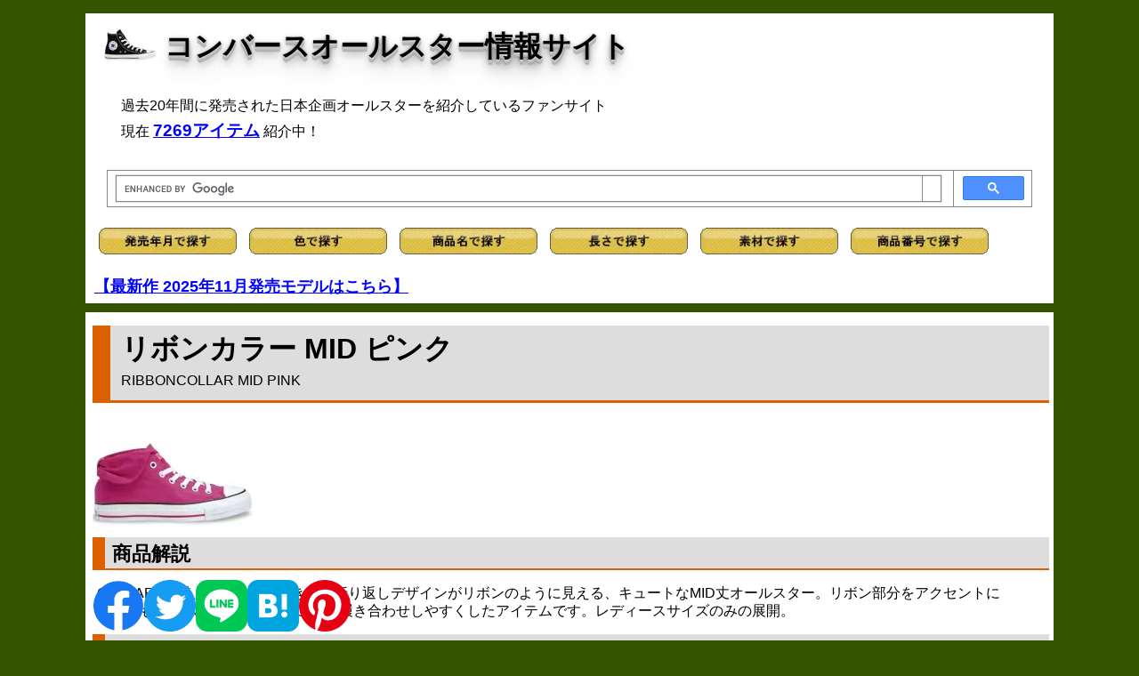

--- FILE ---
content_type: text/html; charset=shift-jis
request_url: https://cnvrs.info/1406/rbbncllr_pk.html
body_size: 3808
content:
<!DOCTYPE HTML PUBLIC "-//W3C//DTD HTML 4.01 Transitional//EN">
<html lang="ja">
<head>
<!-- wexal_pst_init.js does not exist -->
<!-- engagement_delay.js does not exist -->
<link rel="dns-prefetch" href="//ajax.googleapis.com/">
<link rel="preconnect" href="//ajax.googleapis.com/">
<link rel="dns-prefetch" href="//www.googletagmanager.com/">
<link rel="dns-prefetch" href="//cse.google.com/">
<meta http-equiv="Content-Type" content="text/html;charset=Shift_JIS">
<meta http-equiv="content-script-type" content="text/javascript">
<title>リボンカラー MID ピンク - コンバースオールスター情報サイト</title>
<link rel="stylesheet" type="text/css" href="../allstar.css">
<meta name="keywords" content="コンバース,オールスター,リボン,カラー,RIBBON,COLLAR,MID,ピンク,PINK">
<meta name="description" content="コンバースオールスター情報サイト リボンカラー MID ピンク">
<meta name="viewport" content="width=device-width,initial-scale=1">
</head>
<body>
<div id="all">
<div id="header">
<h1><img src="https://cnvrs.info/stan/hibk.jpg" width="60" height="45" alt=""> <a href="https://cnvrs.info/">コンバースオールスター情報サイト</a></h1>
<p id="topcaption">過去20年間に発売された日本企画オールスターを紹介しているファンサイト<br>現在 <a href="https://cnvrs.info/search.html"><strong style="font-size:1.2em;">7269アイテム</strong></a> 紹介中！<br/></p>
<script src="https://ajax.googleapis.com/ajax/libs/jquery/3.6.0/jquery.min.js"></script>
<script type="text/javascript" src="https://cnvrs.info/js/jquery-1.4.4.min.js" charset="utf-8"></script>
<!-- Global site tag (gtag.js) - Google Analytics -->
<script async src="https://www.googletagmanager.com/gtag/js?id=G-1DJYBJKKDV"></script>
<script>
  window.dataLayer = window.dataLayer || [];
  function gtag(){dataLayer.push(arguments);}
  gtag('js', new Date());

  gtag('config', 'G-1DJYBJKKDV');
</script>
<!-- Google Custom Search Box -->
<script async src="https://cse.google.com/cse.js?cx=939557bc7acad46f0">
</script>
<div class="gcse-search"></div>
<!-- aタグにtarget="_blank"追加 -->
<script>
        window.addEventListener('DOMContentLoaded', (event) => {
            const elementsWithClass = document.querySelectorAll('.list, .sku'); // クラス名を指定して要素を取得

            elementsWithClass.forEach(element => {
                const anchors = element.querySelectorAll('a'); // 要素内のすべてのアンカータグを取得

                anchors.forEach(anchor => {
                    anchor.setAttribute('target', '_blank'); // アンカータグにtarget属性を追加
                });
            });
        });
    </script>
<a href="https://cnvrs.info/s_rls.html"><img src="https://cnvrs.info/button_rls.gif" alt="発売年月" width="155" style="padding:5px"></a>
<a href="https://cnvrs.info/s_color.html"><img src="https://cnvrs.info/button_color.gif" alt="色" width="155" style="padding:5px"></a>
<a href="https://cnvrs.info/s_alpha.html"><img src="https://cnvrs.info/button_alpha.gif" alt="商品名" width="155" style="padding:5px"></a>
<a href="https://cnvrs.info/s_length.html"><img src="https://cnvrs.info/button_length.gif" alt="長さ" width="155" style="padding:5px"></a>
<a href="https://cnvrs.info/s_material.html"><img src="https://cnvrs.info/button_material.gif" alt="素材" width="155" style="padding:5px"></a>
<a href="https://cnvrs.info/column/sku.html"><img src="https://cnvrs.info/button_sku.gif" alt="商品番号" width="155" style="padding:5px"></a>
<br/><br/>
<strong style="font-size:1.1em;"><a href="https://cnvrs.info/rls25.html#rls2511">【最新作 2025年11月発売モデルはこちら】</a></strong><br/>
</div>
<div id="main">
<h2>リボンカラー MID ピンク<br> <span class="f3">RIBBONCOLLAR MID PINK</span></h2>
<a rel="noreferrer noopener" href="http://pt.afl.rakuten.co.jp/c/007939d0.fa3c816c/?url=http%3a%2f%2fsearch.rakuten.co.jp%2fsearch%2fmall%3ff%3d0%26g%3d0%26v%3d2%26uwd%3d4%26s%3d2%26sitem%3d%25E3%2582%25B3%25E3%2583%25B3%25E3%2583%2590%25E3%2583%25BC%25E3%2582%25B9%2b32098502%26sf%3d1%26st%3dA" target="_blank"><img src="rbbncllr_pk.jpg" alt="リボンカラー MID ピンク"></a>
<h3>商品解説</h3>
<p class="caption"> COLLAR=「襟」に見立てた履き口の折り返しデザインがリボンのように見える、キュートなMID丈オールスター。リボン部分をアクセントにしつつもアッパーと同色にすることで履き合わせしやすくしたアイテムです。レディースサイズのみの展開。 </p>
<h4>データ</h4>
<table id="data" summary="データ">
<tr>
<td>商品名</td>
<td>オールスター リボンカラー MID</td>
</tr>
<tr>
<td>カラー</td>
<td>ピンク</td>
</tr>
<tr>
<td>発売年月</td>
<td>2014年6月</td>
</tr>
<tr>
<td>価格</td>
<td>￥6,480</td>
</tr>
<tr>
<td>生産国</td>
<td>中国</td>
</tr>
<tr>
<td>アッパー</td>
<td>キャンバス</td>
</tr>
<tr>
<td>サイズ</td>
<td>22.0～25.0cm</td>
</tr>
<tr>
<td>商品番号</td>
<td>32098502</td>
</tr>
</table>
<h5>バリエーション</h5>
<ul class="list">
<li><img src="https://cnvrs.info/1406/rbbncllr_gd.jpg" alt="リボンカラー MID ゴールド"><br><a href="https://cnvrs.info/1406/rbbncllr_gd.html">リボンカラー MID ゴールド</a><br>RIBBONCOLLAR MID GOLD</li>
<li><img src="https://cnvrs.info/1406/rbbncllr_iv.jpg" alt="リボンカラー MID アイボリー"><br><a href="https://cnvrs.info/1406/rbbncllr_iv.html">リボンカラー MID アイボリー</a><br>RIBBONCOLLAR MID IVORY</li>
<li><img src="https://cnvrs.info/1406/rbbncllr_pk.jpg" alt="リボンカラー MID ピンク"><br><a href="https://cnvrs.info/1406/rbbncllr_pk.html">リボンカラー MID ピンク</a><br>RIBBONCOLLAR MID PINK</li>
</ul>
<br clear="all"><br>
<div class="kaerebalink-box" style="text-align:left;padding-bottom:20px;font-size:small;/zoom: 1;overflow: hidden;">
<div class="kaerebalink-image"><a href="http://www.amazon.co.jp/exec/obidos/ASIN/B00KA31MPO/cassalldia-22/ref=nosim/" rel="nofollow noreferrer noopener" target="_blank"><img src="http://ecx.images-amazon.com/images/I/41LYjbwqc1L._SL160_.jpg" style="border: none;"/></a></div>
<div class="kaerebalink-info" style="line-height:120%;/zoom: 1;overflow: hidden;">
<div class="kaerebalink-name"><a href="http://www.amazon.co.jp/exec/obidos/ASIN/B00KA31MPO/cassalldia-22/ref=nosim/" rel="nofollow noreferrer noopener" target="_blank">[コンバース] CONVERSE ALL STAR RIBBONCOLLAR MID AS RBCL MID PINK (ピンク/4)</a>
<div class="kaerebalink-powered-date">posted with <a href="http://kaereba.com" rel="nofollow noreferrer noopener" target="_blank">カエレバ</a></div>
</div>
<div class="kaerebalink-detail"> CONVERSE(コンバース) </div>
<div class="kaerebalink-link1">
<div class="shoplinkamazon"><a href="http://www.amazon.co.jp/gp/search?keywords=%83R%83%93%83o%81%5B%83X%20RIBBONCOLLAR%20%83s%83%93%83N&__mk_ja_JP=%83J%83%5E%83J%83i&tag=cassalldia-22" rel="nofollow noreferrer noopener" target="_blank" title="アマゾン">Amazon</a></div>
<div class="shoplinkrakuten"><a href="http://hb.afl.rakuten.co.jp/hgc/007939d0.fa3c816c.0b11d885.bc220ae2/?pc=http%3A%2F%2Fsearch.rakuten.co.jp%2Fsearch%2Fmall%2F%25E3%2582%25B3%25E3%2583%25B3%25E3%2583%2590%25E3%2583%25BC%25E3%2582%25B9%2520RIBBONCOLLAR%2520%25E3%2583%2594%25E3%2583%25B3%25E3%2582%25AF%2F-%2Ff.1-p.1-s.1-sf.0-st.A-v.2%3Fx%3D0%26scid%3Daf_ich_link_urltxt%26m%3Dhttp%3A%2F%2Fm.rakuten.co.jp%2F" rel="nofollow noreferrer noopener" target="_blank" title="楽天市場">楽天市場で探す</a></div>
</div>
</div>
<div class="booklink-footer"></div>
</div>
<h6>関連ページ</h6>
<p class="caption"> <img src="../tr1.gif" alt=""> <a href="../rls14.html#rls1406">2014年6月発売</a> <img src="../tr1.gif" alt=""> <a href="../color/pink.html#rls2014" onclick="location.href='../color/pink.html?pScrls2014'; return false;">色：ピンク</a> <img src="../tr1.gif" alt=""> <a href="../length/mid.html">長さ：MID</a> </p>
<div id="footer">
<script type="text/javascript">
var _gaq = _gaq || [];
  _gaq.push(['_setAccount', 'UA-1779601-1']);
  _gaq.push(['_trackPageview']);
  _gaq.push(['_trackPageLoadTime']);

  (function() {
    var ga = document.createElement('script'); ga.type = 'text/javascript'; ga.async = true;
    ga.src = ('https:' == document.location.protocol ? 'https://ssl' : 'http://www') + '.google-analytics.com/ga.js';
    var s = document.getElementsByTagName('script')[0]; s.parentNode.insertBefore(ga, s);
  })(); 
</script>
<br>
<p class="caption">2005-2025 cas1974 (C) All Rights Reserved. <strong>コンバースオールスター情報サイト</strong><br/>Amazonのアソシエイトとして、当メディアは適格販売により収入を得ています。</p>
<style>
    .sns-share-links{
        display: flex;
        align-items: center;
        gap: 0px 15px;
		position: fixed;
		bottom: 10px;
    }
</style>
<div class="sns-share-links">
<!-- Facebook -->
<a class="js-sns-link" href="//www.facebook.com/sharer/sharer.php?u=&t=" target="_blank" rel="nofollow noopener noreferrer">
<img src="https://cnvrs.info/facebook.png" width="58">
</a>
<!-- Twitter -->
<a class="js-sns-link" href="//twitter.com/intent/tweet?text=&url=" target="_blank" rel="nofollow noopener noreferrer">
<img src="https://cnvrs.info/twitter.png" width="58">
</a>
<!-- LINE -->
<a class="js-sns-link" href="//timeline.line.me/social-plugin/share?url=&text=" target="_blank" rel="nofollow noopener noreferrer">
<img src="https://cnvrs.info/line.png" width="58">
</a>
<!-- はてなブログ -->
<a class="js-sns-link" href="//b.hatena.ne.jp/add?mode=confirm&url=&title=" target="_blank" rel="nofollow noopener noreferrer">
<img src="https://cnvrs.info/hatena.png" width="58">
</a>
<!-- ピンタレスト -->
<a class="js-sns-link" href="//www.pinterest.com/pin/create/button/?url=&media=" target="_blank" rel="nofollow noopener noreferrer">
<img src="https://cnvrs.info/pinterest.png" width="58">
</a>
</div>
<br/>
<script>
    let url = location.href
    let snsLinks=$(".js-sns-link")
    for(let i=0; i<snsLinks.length; i++){
        let href=snsLinks.eq(i).attr('href');
        //シェアページのURL上書き
        href=href.replace("u=","u="+url)     //facebook
        href=href.replace("url=","url="+url) //twitter,LINE,はてなブログ,ピンタレスト
        snsLinks.eq(i).attr('href',href);
    }
</script>
</div>
</div>
<div id="menu">
<div class="sub" style="text-align:center">
<p style="text-align:left;">
<a rel="noreferrer noopener" href="https://auctions.yahoo.co.jp/seller/kuribo4444?n=100&sid=kuribo4444&b=1&s1=end&o1=a&mode=1" target="_blank"><img src="https://cnvrs.info/auction.jpg" alt="" style="margin-bottom:0.3em"><br/>
<p style="text-align:left; line-height:120%;">
【ヤフオク】懐かしコンバース販売中！【レア】</p></a><br/>
</p>
<span class="menulogo">新作情報 <img src="https://cnvrs.info/new.gif" alt=""></span>
<p style="text-align:left; line-height:140%;">
<a href="https://cnvrs.info/rls25.html#rls2511"><img src="https://cnvrs.info/2509/agdbdwrnglr_idg.jpg" alt="" width="120" height="90" align="left"><br><img src="https://cnvrs.info/tr1.gif" alt=""> 2025年11月発売モデル</a><br>19アイテム (随時追加中！)<br clear="all"></p>
<span class="menulogo">カテゴリ</span>
<p style="text-align:left; line-height:180%; font-size:1.3em;">
<img src="https://cnvrs.info/tr1.gif" alt=""> <a href="https://cnvrs.info/addict/addict.html">コンバース・アディクト</a><br>
<img src="https://cnvrs.info/tr1.gif" alt=""> <a href="https://cnvrs.info/stan/stan.html">定番モデル・通年販売モデル</a><br>
<img src="https://cnvrs.info/tr1.gif" alt=""> <a href="https://cnvrs.info/column/japan.html">日本製オールスター</a><br>
<img src="https://cnvrs.info/tr1.gif" alt=""> <a href="https://cnvrs.info/abc/abc.html">ABCマート限定モデル</a><br>
<img src="https://cnvrs.info/tr1.gif" alt=""> <a href="https://cnvrs.info/other/onstr.html">ワンスター特集ページ</a>
</p>
<br clear="all">
<span class="menulogo">サイト管理人</span>
<p style="text-align:left; line-height:140%;">
<img src="https://cnvrs.info/tr1.gif" alt=""> <a rel="noreferrer noopener" href="https://x.com/cas_1974" target="_blank">@cas_1974 (きゃす)</a><br/>日常用アカウント、だらだらと。<br>
※サイトに関するご意見・ご要望などお待ちしています。<br>
Mail: cas1974@cnvrs.info
<br clear="all">
</div>
</div>
</div>
</body>
</html>

--- FILE ---
content_type: text/css
request_url: https://cnvrs.info/allstar.css
body_size: 2432
content:
@charset "UTF-8";body{background-color:#345400;margin:0;padding:0;text-align:center;color:#000;width:100%;font-family:sans-serif}a:link{color:#00f;text-decoration:underline}a:visited{color:#551a8b;text-decoration:none}a:hover{color:#c70000;text-decoration:underline;font-weight:700;border-bottom:0}#header a:link,#header a:visited{border-bottom:0}img{border:0}img.wd{width:auto!important;height:auto!important;float:none!important}p.searchmenu{text-align:center;margin:8px}img:hover{transform:scale(1.05,1.05)}div#all{margin-left:auto;margin-right:auto;text-align:left;line-height:115%;width:85%}div#header{margin-top:15px;padding:10px;background-color:#fff}table.head{margin:6px 0 3px}table.head td{border:0;font-size:1em}div#main{background-color:#fff;margin-top:10px;padding:10px 5px 10px 8px}div#menu{margin-top:10px}div.sub{background-color:#fff;padding:10px 5px;margin-bottom:15px}.colorsearch{width:90%}.colorsearch td{border:0;line-height:140%}.colorsearch td img{width:180px;height:135px;float:left;padding-right:8px}.colorsearch td span{font-size:1.4em;font-weight:700}h1{margin:0 0 35px 10px;font-size:2em;line-height:110%;text-shadow:0 1px 0 #ccc,0 2px 0 #c9c9c9,0 3px 0 #bbb,0 4px 0 #b9b9b9,0 5px 0 #aaa,0 6px 1px rgba(0,0,0,.1),0 0 5px rgba(0,0,0,.1),0 1px 3px rgba(0,0,0,.3),0 3px 5px rgba(0,0,0,.2),0 5px 10px rgba(0,0,0,.25),0 10px 10px rgba(0,0,0,.2),0 20px 20px rgba(0,0,0,.15)}h1 a:hover,h1 a:link,h1 a:visited{color:#000;text-decoration:none}h1 img{vertical-align:bottom}table#search td{border:0}form{margin:5px 0 0 5px}h2{background-color:#ddd;border-width:0 0 3px 20px;border-color:#dc6000;border-style:solid;padding:8px 0 4px 12px;font-size:2em;line-height:115%;margin:5px 0 10px;clear:both}h2 span.f3{font-size:.5em;font-weight:400}a,h2,h3{text-decoration:none}h3,h4,h5,h6{background-color:#ddd;border-width:0 0 2px 14px;border-color:#dc6000;border-style:solid;padding:6px 0 4px 8px;font-size:1.4em;line-height:115%;margin:6px 0;clear:both}span.menulogo{display:block;text-align:center;border-style:solid;border-width:2px 0;border-color:#eaea63;font-size:1.3em;margin:4px 0 2px;padding:6px 0 4px;font-weight:700}p.title{background-image:url(https://cnvrs.info/tr1.gif);background-repeat:no-repeat;margin:0 0 -5px 12px;padding-left:17px;font-weight:700;font-size:1.2em}p.breadcrumbs{font-size:1.5em;line-height:115%}p.caption{font-size:1em;width:95%;line-height:130%;margin-left:5px;clear:both}p.caption a:link{font-weight:700}p.adsense{font-size:.8em;margin:15px 0 5px 8px;clear:both}p.back{margin:5px 10px 0 0;font-weight:700;text-align:right;clear:both}p.alpha2{font-size:1.5em;font-weight:700}p#topcaption{font-size:1em;margin:5px 0 15px 30px;line-height:180%}html>body p#topcaption{margin:20px 0 15px 30px}span.red{color:red}ul{list-style-type:none}ul.menunavi{margin:0;padding:3px 0}ul.menunavi li{margin-top:3px;padding:0;border:0;height:auto;width:auto;font-size:.9em;text-align:center}li{border:1px solid #888}li img{float:left;padding:0 3px}ul.search2{width:100%;margin:0}html>body ul.search2{margin-left:-40px}ul.search2 li{font-size:1em;line-height:135%;width:32.9%;float:left;margin:1px 1px 0 0;height:105px}ul.search2 li img{width:140px;height:105px}ul.search3{width:100%;margin:0}html>body ul.search3{margin-left:-40px}ul.search3 li{font-size:1em;line-height:125%;width:32.9%;float:left;margin:1px 1px 0 0}ul.search3 li img{width:180px;height:135px}ul.list{width:100%;margin:0}html>body ul.list{margin-left:-40px}ul.list li{font-size:1em;line-height:125%;width:32.9%;float:left;margin:1px 1px 0 0}ul.list li img{width:180px;height:135px}ul.list2{width:100%;margin:0}html>body ul.list2{margin-left:-40px}ul.list2 li{font-size:1em;line-height:125%;width:32.9%;float:left;margin:1px 1px 0 0}ul.list2 li img{width:180px;height:135px}ul.list3{width:100%;margin:0}html>body ul.list3{margin-left:-40px}ul.list3 li{font-size:1em;line-height:125%;width:32.9%;float:left;margin:1px 1px 0 0}ul.list3 li img{width:120px;height:90px}ul.list4{width:100%;margin:0}html>body ul.list4{margin-left:-40px}ul.list4 li{font-size:1em;line-height:125%;width:32.9%;float:left;margin:1px 1px 0 0}ul.list4 li img{width:120px;height:90px}@media screen and (max-width:1024px){div#all{width:95%}ul{list-style-type:none}ul.menunavi{margin:0;padding:3px 0}ul.menunavi li{margin-top:3px;padding:0;border:0;height:auto;width:auto;font-size:.9em;text-align:center}li{border:1px solid #888}li img{float:left;padding:0 3px}ul.search2{width:100%;margin:0}html>body ul.search2{margin-left:-40px}ul.search2 li{font-size:1em;line-height:135%;width:49.5%;float:left;margin:1px 1px 0 0;height:105px}ul.search2 li img{width:140px;height:105px}ul.search3{width:100%;margin:0}html>body ul.search3{margin-left:-40px}ul.search3 li{font-size:1em;line-height:125%;width:49.5%;float:left;margin:1px 1px 0 0}ul.search3 li img{width:180px;height:135px}ul.list{width:100%;margin:0}html>body ul.list{margin-left:-40px}ul.list li{font-size:1em;line-height:125%;width:49.5%;float:left;margin:1px 1px 0 0}ul.list li img{width:180px;height:135px}ul.list2{width:100%;margin:0}html>body ul.list2{margin-left:-40px}ul.list2 li{font-size:1em;line-height:125%;width:49.5%;float:left;margin:1px 1px 0 0}ul.list2 li img{width:180px;height:135px}ul.list3{width:100%;margin:0}html>body ul.list3{margin-left:-40px}ul.list3 li{font-size:1em;line-height:125%;width:49.5%;float:left;margin:1px 1px 0 0}ul.list3 li img{width:120px;height:90px}ul.list4{width:100%;margin:0}html>body ul.list4{margin-left:-40px}ul.list4 li{font-size:1em;line-height:125%;width:49.5%;float:left;margin:1px 1px 0 0}ul.list4 li img{width:120px;height:90px}}@media screen and (max-width:599px){div#all{width:98%}ul{list-style-type:none}ul.menunavi{margin:0;padding:3px 0}ul.menunavi li{margin-top:3px;padding:0;border:0;height:auto;width:auto;font-size:.9em;text-align:center}li{border:1px solid #888}li img{float:left;padding:0 3px}ul.search2{width:100%;margin:0}html>body ul.search2{margin-left:-40px}ul.search2 li{font-size:1em;line-height:135%;width:49.5%;float:left;margin:1px 1px 0 0;height:105px}ul.search2 li img{width:140px;height:105px}ul.search3{width:100%;margin:0}html>body ul.search3{margin-left:-40px}ul.search3 li{font-size:1em;line-height:125%;width:32.9%;float:left;margin:1px 1px 0 0}ul.search3 li img{width:180px;height:135px}ul.list{width:100%;margin:0}html>body ul.list{margin-left:-40px}ul.list li{font-size:1em;line-height:125%;width:100%;float:left;margin:1px 1px 0 0}ul.list li img{width:180px;height:135px}ul.list2{width:100%;margin:0}html>body ul.list2{margin-left:-40px}ul.list2 li{font-size:1em;line-height:125%;width:100%;float:left;margin:1px 1px 0 0}ul.list2 li img{width:180px;height:135px}ul.list3{width:100%;margin:0}html>body ul.list3{margin-left:-40px}ul.list3 li{font-size:1em;line-height:125%;width:100%;float:left;margin:1px 1px 0 0}ul.list3 li img{width:120px;height:90px}ul.list4{width:100%;margin:0}html>body ul.list4{margin-left:-40px}ul.list4 li{font-size:1em;line-height:125%;width:100%;float:left;margin:1px 1px 0 0}ul.list4 li img{width:120px;height:90px}}ul#infolog li{width:24.5%;float:left;margin:1px 1px 0 0}ul#infolog li img{width:176px;height:132px;margin-bottom:5px}html>body ul#infolog{margin-left:-40px}table{border-collapse:collapse}table td,th{border:1px solid #888;padding:4px 8px}table#data td,th{text-align:center;padding-left:8px;padding-right:8px}table#addictdetail td img,table#data td img{width:180px;height:135px}table#addictdetail,table.addict{line-height:130%}table.sku{width:100%}table.sku td{line-height:125%}table.sku td img{width:120px;height:90px;float:left;padding-right:4px}table#skutable{background:#fff;text-align:center;margin:10px;white-space:nowrap}table#skutable th{border-color:#000;background:#ccc}table#skutable td{border-color:#000;padding:2px}.s_rls{width:100%;margin:0 0 0 10px}html>body .s_rls{margin-left:-30px}.s_rls li{border:0;float:left;font-size:1.2em;line-height:140%;width:32.9%;height:auto;margin:3px 0}.s_rls li img{width:auto;height:auto}.s_color{width:100%;margin:0 0 0 10px}html>body .s_color{margin-left:-30px}.s_color li{border:0;float:left;font-size:1em;width:50%;line-height:150%;height:auto;margin:3px 0}.s_color li img{width:auto;height:auto}.s_alpha{width:100%;margin:0 0 0 10px}html>body .s_alpha{margin-left:-30px}.s_alpha li{border:0;float:left;font-size:.9em;width:14%;height:auto;margin:3px 0}.s_alpha li img{width:auto;height:auto}.s_other{width:100%;margin:0 0 0 10px}html>body .s_other{margin-left:-30px}.s_other li{border:0;float:left;font-size:.9em;width:33%;height:auto;margin:3px 0}td.update{width:197px;border:0}td.base{width:auto;border:0}table.month{width:95%}html>body table.month{width:100%}table.month td{text-align:center;border-width:0;width:50%;padding:3px}table.month td img{width:90px;height:68px}p.vari{text-align:center;font-size:.9em}p.vari img{width:90px;height:68px}table.menulist{width:100%}table.menulist td{text-align:center;font-size:.9em;border-width:0;width:33%;padding:3px}table.table1{width:100%}td.td1{vertical-align:middle;line-height:140%}td.td1 a:hover{text-decoration:underline;font-weight:700;color:#c70000}table.table1 span{font-size:12px}p.diary{margin:3px 0 12px 2px}.iframeTooltip{position:absolute;z-index:1010}.tooltipContent{background-color:#ffe;border:2px solid #999;padding:5px;font-size:.8em;font-weight:700}.cstmreba{width:98%;height:auto;margin:36px 0;font-family:'Lucida Grande','Hiragino Kaku Gothic ProN',Helvetica,Meiryo,sans-serif;line-height:1.5;word-wrap:break-word;box-sizing:border-box;display:block}.cstmreba p{margin:0;padding:0}.cstmreba a{transition:.8s;color:#285eff}.cstmreba a:hover{color:#ffca28}.booklink-box,.kaerebalink-box,.tomarebalink-box{width:100%;background-color:#fff;overflow:hidden;border:1px solid #ddd;border-radius:0;box-sizing:border-box;padding:12px 8px}.booklink-image,.kaerebalink-image,.tomarebalink-image{width:150px;float:left;margin:0 14px 0 0;text-align:center}.booklink-image a,.kaerebalink-image a,.tomarebalink-image a{width:100%;display:block}.booklink-image a img,.kaerebalink-image a img,.tomarebalink-image a img{margin:0;padding:0;text-align:center}.booklink-info,.kaerebalink-info,.tomarebalink-info{overflow:hidden;line-height:170%;color:#333}.booklink-info a,.kaerebalink-info a,.tomarebalink-info a{text-decoration:none}.booklink-name>a,.kaerebalink-name>a,.tomarebalink-name>a{border-bottom:1px dotted;font-size:16px}.booklink-powered-date,.kaerebalink-powered-date,.tomarebalink-powered-date{font-size:10px;line-height:150%}.booklink-powered-date a,.kaerebalink-powered-date a,.tomarebalink-powered-date a{border-bottom:1px dotted;color:#333}.booklink-powered-date a:hover,.kaerebalink-powered-date a:hover,.tomarebalink-powered-date a:hover{color:#333}.booklink-detail,.kaerebalink-detail,.tomarebalink-address{font-size:12px}.booklink-link2 img,.kaerebalink-link1 img,.tomarebalink-link1 img{display:none!important}.booklink-link2,.kaerebalink-link1,.tomarebalink-link1{display:inline-block;width:100%;margin-top:5px}.booklink-link2>div,.kaerebalink-link1>div,.tomarebalink-link1>div{float:left;width:31%;min-width:125px;margin:.5% 1%}.booklink-link2 a,.kaerebalink-link1 a,.tomarebalink-link1 a{width:100%;display:inline-block;text-align:center;box-sizing:border-box;font-size:13px;font-weight:700;line-height:180%;padding:3% 1%;margin:1px 0;border-radius:4px;box-shadow:0 2px 0 #ccc;background:-moz-linear-gradient(top,#fafafa,#eee);background:-webkit-gradient(linear,left top,left bottom,from(#fafafa),to(#eee))}.booklink-link2 a:hover,.kaerebalink-link1 a:hover,.tomarebalink-link1 a:hover{text-decoration:underline}.tomarebalink-link1 .shoplinkrakuten a{color:#76ae25}.tomarebalink-link1 .shoplinkjalan a{color:#ff7a15}.tomarebalink-link1 .shoplinkjtb a{color:#c81528}.tomarebalink-link1 .shoplinkknt a{color:#0b499d}.tomarebalink-link1 .shoplinkikyu a{color:#bf9500}.tomarebalink-link1 .shoplinkrurubu a{color:#006}.kaerebalink-link1 .shoplinkyahoo a,.tomarebalink-link1 .shoplinkyahoo a{color:#f03}.kaerebalink-link1 .shoplinkbellemaison a{color:#84be24}.kaerebalink-link1 .shoplinkcecile a{color:#8d124b}.kaerebalink-link1 .shoplinkwowma a{color:#ea5404}.kaerebalink-link1 .shoplinkkakakucom a{color:#314995}.booklink-link2 .shoplinkkindle a{color:#007dcd}.booklink-link2 .shoplinkrakukobo a{color:#d50000}.booklink-link2 .shoplinkbk1 a{color:#0085cd}.booklink-link2 .shoplinkehon a{color:#2a2c6d}.booklink-link2 .shoplinkkino a{color:#003e92}.booklink-link2 .shoplinkebj a{color:#f8485e}.booklink-link2 .shoplinktoshokan a{color:#333}.booklink-link2 .shoplinkamazon a,.kaerebalink-link1 .shoplinkamazon a{color:#ff9901}.booklink-link2 .shoplinkrakuten a,.kaerebalink-link1 .shoplinkrakuten a{color:#c20004}.booklink-link2 .shoplinkseven a,.kaerebalink-link1 .shoplinkseven a{color:#225496}.booklink-footer{clear:both}@media screen and (max-width:480px){.booklink-image,.kaerebalink-image,.tomarebalink-image{width:100%;float:none}.booklink-link2>div,.kaerebalink-link1>div,.tomarebalink-link1>div{width:49%;margin:.5%}.booklink-info,.kaerebalink-info,.tomarebalink-info{text-align:center;padding-bottom:1px}}